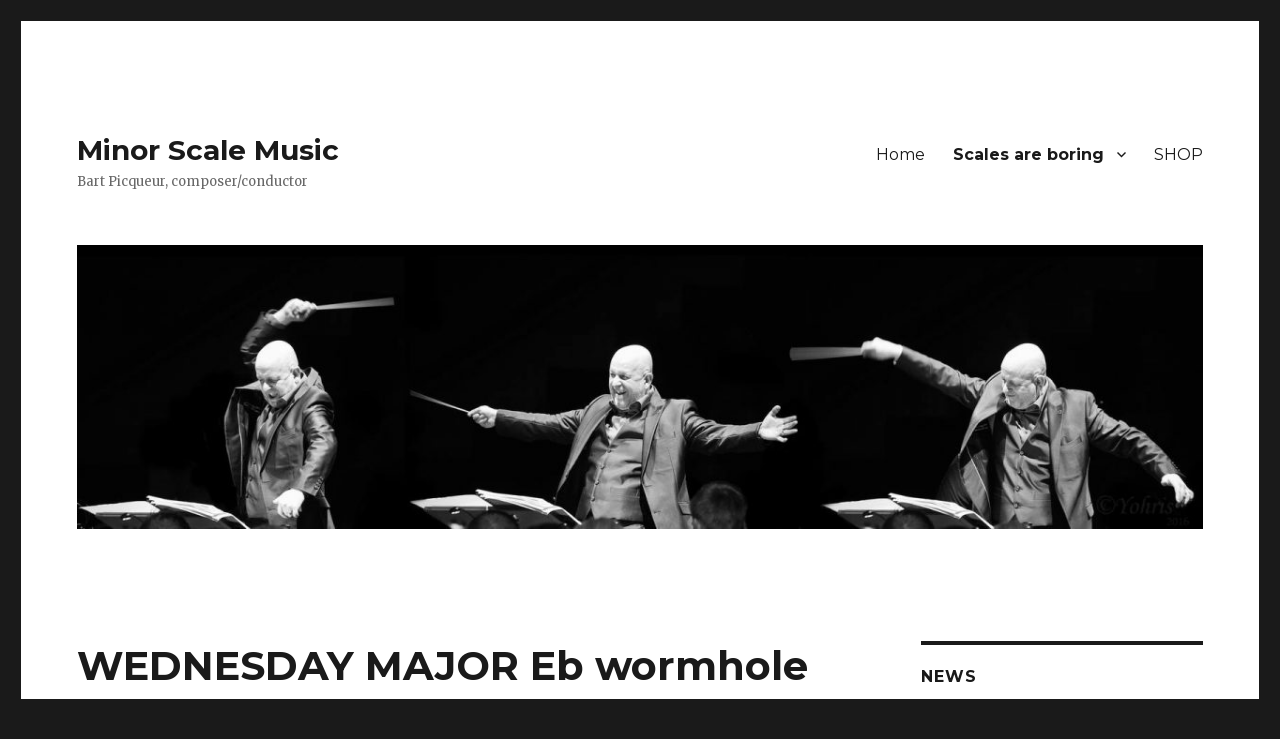

--- FILE ---
content_type: text/html; charset=UTF-8
request_url: http://www.minorscalemusic.be/wednesday-major-eb-wormhole/
body_size: 6592
content:
<!DOCTYPE html>
<html lang="nl-BE" class="no-js">
<head>
	<meta charset="UTF-8">
	<meta name="viewport" content="width=device-width, initial-scale=1">
	<link rel="profile" href="https://gmpg.org/xfn/11">
		<script>(function(html){html.className = html.className.replace(/\bno-js\b/,'js')})(document.documentElement);</script>
<title>WEDNESDAY MAJOR Eb wormhole &#8211; Minor Scale Music</title>
<meta name='robots' content='max-image-preview:large' />
<link rel='dns-prefetch' href='//fonts.googleapis.com' />
<link rel='dns-prefetch' href='//s.w.org' />
<link href='https://fonts.gstatic.com' crossorigin rel='preconnect' />
<link rel="alternate" type="application/rss+xml" title="Minor Scale Music &raquo; Feed" href="http://www.minorscalemusic.be/feed/" />
<link rel="alternate" type="application/rss+xml" title="Minor Scale Music &raquo; reactiesfeed" href="http://www.minorscalemusic.be/comments/feed/" />
		<script>
			window._wpemojiSettings = {"baseUrl":"https:\/\/s.w.org\/images\/core\/emoji\/13.0.1\/72x72\/","ext":".png","svgUrl":"https:\/\/s.w.org\/images\/core\/emoji\/13.0.1\/svg\/","svgExt":".svg","source":{"concatemoji":"http:\/\/www.minorscalemusic.be\/wp-includes\/js\/wp-emoji-release.min.js?ver=5.7.14"}};
			!function(e,a,t){var n,r,o,i=a.createElement("canvas"),p=i.getContext&&i.getContext("2d");function s(e,t){var a=String.fromCharCode;p.clearRect(0,0,i.width,i.height),p.fillText(a.apply(this,e),0,0);e=i.toDataURL();return p.clearRect(0,0,i.width,i.height),p.fillText(a.apply(this,t),0,0),e===i.toDataURL()}function c(e){var t=a.createElement("script");t.src=e,t.defer=t.type="text/javascript",a.getElementsByTagName("head")[0].appendChild(t)}for(o=Array("flag","emoji"),t.supports={everything:!0,everythingExceptFlag:!0},r=0;r<o.length;r++)t.supports[o[r]]=function(e){if(!p||!p.fillText)return!1;switch(p.textBaseline="top",p.font="600 32px Arial",e){case"flag":return s([127987,65039,8205,9895,65039],[127987,65039,8203,9895,65039])?!1:!s([55356,56826,55356,56819],[55356,56826,8203,55356,56819])&&!s([55356,57332,56128,56423,56128,56418,56128,56421,56128,56430,56128,56423,56128,56447],[55356,57332,8203,56128,56423,8203,56128,56418,8203,56128,56421,8203,56128,56430,8203,56128,56423,8203,56128,56447]);case"emoji":return!s([55357,56424,8205,55356,57212],[55357,56424,8203,55356,57212])}return!1}(o[r]),t.supports.everything=t.supports.everything&&t.supports[o[r]],"flag"!==o[r]&&(t.supports.everythingExceptFlag=t.supports.everythingExceptFlag&&t.supports[o[r]]);t.supports.everythingExceptFlag=t.supports.everythingExceptFlag&&!t.supports.flag,t.DOMReady=!1,t.readyCallback=function(){t.DOMReady=!0},t.supports.everything||(n=function(){t.readyCallback()},a.addEventListener?(a.addEventListener("DOMContentLoaded",n,!1),e.addEventListener("load",n,!1)):(e.attachEvent("onload",n),a.attachEvent("onreadystatechange",function(){"complete"===a.readyState&&t.readyCallback()})),(n=t.source||{}).concatemoji?c(n.concatemoji):n.wpemoji&&n.twemoji&&(c(n.twemoji),c(n.wpemoji)))}(window,document,window._wpemojiSettings);
		</script>
		<style>
img.wp-smiley,
img.emoji {
	display: inline !important;
	border: none !important;
	box-shadow: none !important;
	height: 1em !important;
	width: 1em !important;
	margin: 0 .07em !important;
	vertical-align: -0.1em !important;
	background: none !important;
	padding: 0 !important;
}
</style>
	<link rel='stylesheet' id='wp-block-library-css'  href='http://www.minorscalemusic.be/wp-includes/css/dist/block-library/style.min.css?ver=5.7.14' media='all' />
<link rel='stylesheet' id='wp-block-library-theme-css'  href='http://www.minorscalemusic.be/wp-includes/css/dist/block-library/theme.min.css?ver=5.7.14' media='all' />
<link rel='stylesheet' id='twentysixteen-fonts-css'  href='https://fonts.googleapis.com/css?family=Merriweather%3A400%2C700%2C900%2C400italic%2C700italic%2C900italic%7CMontserrat%3A400%2C700%7CInconsolata%3A400&#038;subset=latin%2Clatin-ext&#038;display=fallback' media='all' />
<link rel='stylesheet' id='genericons-css'  href='http://www.minorscalemusic.be/wp-content/themes/twentysixteen/genericons/genericons.css?ver=20201208' media='all' />
<link rel='stylesheet' id='twentysixteen-style-css'  href='http://www.minorscalemusic.be/wp-content/themes/twentysixteen/style.css?ver=20201208' media='all' />
<link rel='stylesheet' id='twentysixteen-block-style-css'  href='http://www.minorscalemusic.be/wp-content/themes/twentysixteen/css/blocks.css?ver=20190102' media='all' />
<!--[if lt IE 10]>
<link rel='stylesheet' id='twentysixteen-ie-css'  href='http://www.minorscalemusic.be/wp-content/themes/twentysixteen/css/ie.css?ver=20170530' media='all' />
<![endif]-->
<!--[if lt IE 9]>
<link rel='stylesheet' id='twentysixteen-ie8-css'  href='http://www.minorscalemusic.be/wp-content/themes/twentysixteen/css/ie8.css?ver=20170530' media='all' />
<![endif]-->
<!--[if lt IE 8]>
<link rel='stylesheet' id='twentysixteen-ie7-css'  href='http://www.minorscalemusic.be/wp-content/themes/twentysixteen/css/ie7.css?ver=20170530' media='all' />
<![endif]-->
<!--[if lt IE 9]>
<script src='http://www.minorscalemusic.be/wp-content/themes/twentysixteen/js/html5.js?ver=3.7.3' id='twentysixteen-html5-js'></script>
<![endif]-->
<script src='http://www.minorscalemusic.be/wp-includes/js/jquery/jquery.min.js?ver=3.5.1' id='jquery-core-js'></script>
<script src='http://www.minorscalemusic.be/wp-includes/js/jquery/jquery-migrate.min.js?ver=3.3.2' id='jquery-migrate-js'></script>
<link rel="https://api.w.org/" href="http://www.minorscalemusic.be/wp-json/" /><link rel="alternate" type="application/json" href="http://www.minorscalemusic.be/wp-json/wp/v2/pages/1250" /><link rel="EditURI" type="application/rsd+xml" title="RSD" href="http://www.minorscalemusic.be/xmlrpc.php?rsd" />
<link rel="wlwmanifest" type="application/wlwmanifest+xml" href="http://www.minorscalemusic.be/wp-includes/wlwmanifest.xml" /> 
<meta name="generator" content="WordPress 5.7.14" />
<link rel="canonical" href="http://www.minorscalemusic.be/wednesday-major-eb-wormhole/" />
<link rel='shortlink' href='http://www.minorscalemusic.be/?p=1250' />
<link rel="alternate" type="application/json+oembed" href="http://www.minorscalemusic.be/wp-json/oembed/1.0/embed?url=http%3A%2F%2Fwww.minorscalemusic.be%2Fwednesday-major-eb-wormhole%2F" />
<link rel="alternate" type="text/xml+oembed" href="http://www.minorscalemusic.be/wp-json/oembed/1.0/embed?url=http%3A%2F%2Fwww.minorscalemusic.be%2Fwednesday-major-eb-wormhole%2F&#038;format=xml" />
</head>

<body class="page-template-default page page-id-1250 wp-embed-responsive">
<div id="page" class="site">
	<div class="site-inner">
		<a class="skip-link screen-reader-text" href="#content">Sla over naar de inhoud</a>

		<header id="masthead" class="site-header" role="banner">
			<div class="site-header-main">
				<div class="site-branding">
					
											<p class="site-title"><a href="http://www.minorscalemusic.be/" rel="home">Minor Scale Music</a></p>
												<p class="site-description">Bart Picqueur, composer/conductor</p>
									</div><!-- .site-branding -->

									<button id="menu-toggle" class="menu-toggle">Menu</button>

					<div id="site-header-menu" class="site-header-menu">
													<nav id="site-navigation" class="main-navigation" role="navigation" aria-label="Hoofdmenu">
								<div class="menu-menu-1-container"><ul id="menu-menu-1" class="primary-menu"><li id="menu-item-167" class="menu-item menu-item-type-custom menu-item-object-custom menu-item-167"><a href="http://www.minorscalemusic.com">Home</a></li>
<li id="menu-item-768" class="menu-item menu-item-type-post_type menu-item-object-page current-menu-ancestor current_page_ancestor menu-item-has-children menu-item-768"><a href="http://www.minorscalemusic.be/licks-are-fun/">Scales are boring</a>
<ul class="sub-menu">
	<li id="menu-item-1492" class="menu-item menu-item-type-post_type menu-item-object-page menu-item-has-children menu-item-1492"><a href="http://www.minorscalemusic.be/licks-are-fun-c/">L.A.F. play along C</a>
	<ul class="sub-menu">
		<li id="menu-item-2528" class="menu-item menu-item-type-post_type menu-item-object-page menu-item-has-children menu-item-2528"><a href="http://www.minorscalemusic.be/monday-major-c-2/">MONDAY MAJOR C</a>
		<ul class="sub-menu">
			<li id="menu-item-1514" class="menu-item menu-item-type-post_type menu-item-object-page menu-item-1514"><a href="http://www.minorscalemusic.be/monday-major-c-complete/">MONDAY MAJOR C complete</a></li>
			<li id="menu-item-1520" class="menu-item menu-item-type-post_type menu-item-object-page menu-item-1520"><a href="http://www.minorscalemusic.be/monday-major-c-wormhole/">MONDAY MAJOR C wormhole</a></li>
		</ul>
</li>
		<li id="menu-item-2520" class="menu-item menu-item-type-post_type menu-item-object-page menu-item-has-children menu-item-2520"><a href="http://www.minorscalemusic.be/tuesday-minor-c/">TUESDAY MINOR C</a>
		<ul class="sub-menu">
			<li id="menu-item-1511" class="menu-item menu-item-type-post_type menu-item-object-page menu-item-1511"><a href="http://www.minorscalemusic.be/tuesday-minor-c-complete/">TUESDAY MINOR C complete</a></li>
			<li id="menu-item-1522" class="menu-item menu-item-type-post_type menu-item-object-page menu-item-1522"><a href="http://www.minorscalemusic.be/tuesday-minor-c-wormhole/">TUESDAY MINOR C wormhole</a></li>
		</ul>
</li>
		<li id="menu-item-2523" class="menu-item menu-item-type-post_type menu-item-object-page menu-item-has-children menu-item-2523"><a href="http://www.minorscalemusic.be/wednesday-major-c/">WEDNESDAY MAJOR C</a>
		<ul class="sub-menu">
			<li id="menu-item-1510" class="menu-item menu-item-type-post_type menu-item-object-page menu-item-1510"><a href="http://www.minorscalemusic.be/wednesday-major-c-complete/">WEDNESDAY MAJOR C complete</a></li>
			<li id="menu-item-1524" class="menu-item menu-item-type-post_type menu-item-object-page menu-item-1524"><a href="http://www.minorscalemusic.be/wednesday-major-c-wormhole/">WEDNESDAY MAJOR C wormhole</a></li>
		</ul>
</li>
		<li id="menu-item-2517" class="menu-item menu-item-type-post_type menu-item-object-page menu-item-has-children menu-item-2517"><a href="http://www.minorscalemusic.be/thursday-minor/">THURSDAY MINOR C</a>
		<ul class="sub-menu">
			<li id="menu-item-1512" class="menu-item menu-item-type-post_type menu-item-object-page menu-item-1512"><a href="http://www.minorscalemusic.be/thursday-minor-c-complete/">THURSDAY MINOR C Complete</a></li>
			<li id="menu-item-1523" class="menu-item menu-item-type-post_type menu-item-object-page menu-item-1523"><a href="http://www.minorscalemusic.be/thursday-minor-c-wormhole/">THURSDAY MINOR C wormhole</a></li>
		</ul>
</li>
		<li id="menu-item-2531" class="menu-item menu-item-type-post_type menu-item-object-page menu-item-has-children menu-item-2531"><a href="http://www.minorscalemusic.be/friday-major-c/">FRIDAY MAJOR C</a>
		<ul class="sub-menu">
			<li id="menu-item-1515" class="menu-item menu-item-type-post_type menu-item-object-page menu-item-1515"><a href="http://www.minorscalemusic.be/friday-major-c-complete/">FRIDAY MAJOR C complete</a></li>
			<li id="menu-item-1525" class="menu-item menu-item-type-post_type menu-item-object-page menu-item-1525"><a href="http://www.minorscalemusic.be/friday-major-c-wormhole/">FRIDAY MAJOR C wormhole</a></li>
		</ul>
</li>
		<li id="menu-item-2537" class="menu-item menu-item-type-post_type menu-item-object-page menu-item-has-children menu-item-2537"><a href="http://www.minorscalemusic.be/saturday-minor-c/">SATURDAY MINOR C</a>
		<ul class="sub-menu">
			<li id="menu-item-1517" class="menu-item menu-item-type-post_type menu-item-object-page menu-item-1517"><a href="http://www.minorscalemusic.be/saturday-minor-c-complete/">SATURDAY MINOR C complete</a></li>
			<li id="menu-item-1516" class="menu-item menu-item-type-post_type menu-item-object-page menu-item-1516"><a href="http://www.minorscalemusic.be/saturday-minor-c-wormhole/">SATURDAY MINOR C wormhole</a></li>
		</ul>
</li>
		<li id="menu-item-2536" class="menu-item menu-item-type-post_type menu-item-object-page menu-item-has-children menu-item-2536"><a href="http://www.minorscalemusic.be/sunday-major-c-2/">SUNDAY MAJOR C</a>
		<ul class="sub-menu">
			<li id="menu-item-1519" class="menu-item menu-item-type-post_type menu-item-object-page menu-item-1519"><a href="http://www.minorscalemusic.be/sunday-major-c-complete/">SUNDAY MAJOR C complete</a></li>
			<li id="menu-item-1518" class="menu-item menu-item-type-post_type menu-item-object-page menu-item-1518"><a href="http://www.minorscalemusic.be/sunday-major-c-wormhole/">SUNDAY MAJOR C wormhole</a></li>
		</ul>
</li>
		<li id="menu-item-1513" class="menu-item menu-item-type-post_type menu-item-object-page menu-item-1513"><a href="http://www.minorscalemusic.be/monday-major-circular-c-complete/">BONUS C</a></li>
	</ul>
</li>
	<li id="menu-item-1507" class="menu-item menu-item-type-post_type menu-item-object-page menu-item-has-children menu-item-1507"><a href="http://www.minorscalemusic.be/licks-are-fun-clarinet-spa/">L.A.F. play along Bb</a>
	<ul class="sub-menu">
		<li id="menu-item-2540" class="menu-item menu-item-type-post_type menu-item-object-page menu-item-has-children menu-item-2540"><a href="http://www.minorscalemusic.be/monday-major-bb-2/">MONDAY MAJOR Bb</a>
		<ul class="sub-menu">
			<li id="menu-item-1531" class="menu-item menu-item-type-post_type menu-item-object-page menu-item-1531"><a href="http://www.minorscalemusic.be/monday-major-clarinet-l4/">MONDAY MAJOR Bb complete</a></li>
			<li id="menu-item-1539" class="menu-item menu-item-type-post_type menu-item-object-page menu-item-1539"><a href="http://www.minorscalemusic.be/monday-major-clarinet-l3/">MONDAY MAJOR Bb wormhole</a></li>
		</ul>
</li>
		<li id="menu-item-2519" class="menu-item menu-item-type-post_type menu-item-object-page menu-item-has-children menu-item-2519"><a href="http://www.minorscalemusic.be/tuesday-minor-bb/">TUESDAY MINOR Bb</a>
		<ul class="sub-menu">
			<li id="menu-item-1527" class="menu-item menu-item-type-post_type menu-item-object-page menu-item-1527"><a href="http://www.minorscalemusic.be/tuesday-minor/">TUESDAY MINOR Bb complete</a></li>
			<li id="menu-item-1535" class="menu-item menu-item-type-post_type menu-item-object-page menu-item-1535"><a href="http://www.minorscalemusic.be/tuesday-minor-clarinet-l3/">TUESDAY MINOR Bb wormhole</a></li>
		</ul>
</li>
		<li id="menu-item-2522" class="menu-item menu-item-type-post_type menu-item-object-page menu-item-has-children menu-item-2522"><a href="http://www.minorscalemusic.be/wednesday-major-bb/">WEDNESDAY MAJOR Bb</a>
		<ul class="sub-menu">
			<li id="menu-item-1526" class="menu-item menu-item-type-post_type menu-item-object-page menu-item-1526"><a href="http://www.minorscalemusic.be/wednesday-major-clarinet/">WEDNESDAY MAJOR Bb complete</a></li>
			<li id="menu-item-1534" class="menu-item menu-item-type-post_type menu-item-object-page menu-item-1534"><a href="http://www.minorscalemusic.be/wednesday-major-clarinet-l3/">WEDNESDAY MAJOR Bb wormhole</a></li>
		</ul>
</li>
		<li id="menu-item-2552" class="menu-item menu-item-type-post_type menu-item-object-page menu-item-has-children menu-item-2552"><a href="http://www.minorscalemusic.be/thursday-minor-bb-2/">THURSDAY MINOR Bb</a>
		<ul class="sub-menu">
			<li id="menu-item-1528" class="menu-item menu-item-type-post_type menu-item-object-page menu-item-1528"><a href="http://www.minorscalemusic.be/thursday-minor-clarinet/">THURSDAY MINOR Bb complete</a></li>
			<li id="menu-item-1536" class="menu-item menu-item-type-post_type menu-item-object-page menu-item-1536"><a href="http://www.minorscalemusic.be/thursday-minor-clarinet-l3/">THURSDAY MINOR Bb wormhole</a></li>
		</ul>
</li>
		<li id="menu-item-2551" class="menu-item menu-item-type-post_type menu-item-object-page menu-item-has-children menu-item-2551"><a href="http://www.minorscalemusic.be/friday-major-bb/">FRIDAY MAJOR Bb</a>
		<ul class="sub-menu">
			<li id="menu-item-1532" class="menu-item menu-item-type-post_type menu-item-object-page menu-item-1532"><a href="http://www.minorscalemusic.be/friday-major/">FRIDAY MAJOR Bb complete</a></li>
			<li id="menu-item-1540" class="menu-item menu-item-type-post_type menu-item-object-page menu-item-1540"><a href="http://www.minorscalemusic.be/friday-major-clarinet-l3/">FRIDAY MAJOR Bb wormhole</a></li>
		</ul>
</li>
		<li id="menu-item-2550" class="menu-item menu-item-type-post_type menu-item-object-page menu-item-has-children menu-item-2550"><a href="http://www.minorscalemusic.be/saturday-minor-bb-2/">SATURDAY MINOR Bb</a>
		<ul class="sub-menu">
			<li id="menu-item-1533" class="menu-item menu-item-type-post_type menu-item-object-page menu-item-1533"><a href="http://www.minorscalemusic.be/saturday-minor-clarinet/">SATURDAY MINOR Bb complete</a></li>
			<li id="menu-item-1538" class="menu-item menu-item-type-post_type menu-item-object-page menu-item-1538"><a href="http://www.minorscalemusic.be/saturday-minor-clarinet-l3/">SATURDAY MINOR Bb wormhole</a></li>
		</ul>
</li>
		<li id="menu-item-2549" class="menu-item menu-item-type-post_type menu-item-object-page menu-item-has-children menu-item-2549"><a href="http://www.minorscalemusic.be/sunday-major-bb-2/">SUNDAY MAJOR Bb</a>
		<ul class="sub-menu">
			<li id="menu-item-1529" class="menu-item menu-item-type-post_type menu-item-object-page menu-item-1529"><a href="http://www.minorscalemusic.be/sunday-major-clarinet/">SUNDAY MAJOR Bb complete</a></li>
			<li id="menu-item-1537" class="menu-item menu-item-type-post_type menu-item-object-page menu-item-1537"><a href="http://www.minorscalemusic.be/sunday-major-bb-l3/">SUNDAY MAJOR Bb wormhole</a></li>
		</ul>
</li>
		<li id="menu-item-1530" class="menu-item menu-item-type-post_type menu-item-object-page menu-item-1530"><a href="http://www.minorscalemusic.be/licks-are-fun-clarinet-level-4/">BONUS Bb</a></li>
	</ul>
</li>
	<li id="menu-item-1491" class="menu-item menu-item-type-post_type menu-item-object-page current-menu-ancestor current_page_ancestor menu-item-has-children menu-item-1491"><a href="http://www.minorscalemusic.be/licks-are-fun-eb/">L.A.F. play along Eb</a>
	<ul class="sub-menu">
		<li id="menu-item-2525" class="menu-item menu-item-type-post_type menu-item-object-page menu-item-has-children menu-item-2525"><a href="http://www.minorscalemusic.be/monday-major-eb/">MONDAY MAJOR Eb</a>
		<ul class="sub-menu">
			<li id="menu-item-1546" class="menu-item menu-item-type-post_type menu-item-object-page menu-item-1546"><a href="http://www.minorscalemusic.be/monday-major-eb-complete/">MONDAY MAJOR Eb complete</a></li>
			<li id="menu-item-1554" class="menu-item menu-item-type-post_type menu-item-object-page menu-item-1554"><a href="http://www.minorscalemusic.be/monday-major-eb-wormhole/">MONDAY MAJOR Eb wormhole</a></li>
		</ul>
</li>
		<li id="menu-item-2521" class="menu-item menu-item-type-post_type menu-item-object-page menu-item-has-children menu-item-2521"><a href="http://www.minorscalemusic.be/tuesday-minor-eb/">TUESDAY MINOR Eb</a>
		<ul class="sub-menu">
			<li id="menu-item-1542" class="menu-item menu-item-type-post_type menu-item-object-page menu-item-1542"><a href="http://www.minorscalemusic.be/tuesday-minor-eb-complete/">TUESDAY MINOR Eb complete</a></li>
			<li id="menu-item-1550" class="menu-item menu-item-type-post_type menu-item-object-page menu-item-1550"><a href="http://www.minorscalemusic.be/tuesday-minor-eb-wormhole/">TUESDAY MINOR Eb wormhole</a></li>
		</ul>
</li>
		<li id="menu-item-2524" class="menu-item menu-item-type-post_type menu-item-object-page current-menu-ancestor current-menu-parent current_page_parent current_page_ancestor menu-item-has-children menu-item-2524"><a href="http://www.minorscalemusic.be/wednesday-major-eb/">WEDNESDAY MAJOR Eb</a>
		<ul class="sub-menu">
			<li id="menu-item-1541" class="menu-item menu-item-type-post_type menu-item-object-page menu-item-1541"><a href="http://www.minorscalemusic.be/wednesday-major-eb-complete/">WEDNESDAY MAJOR Eb complete</a></li>
			<li id="menu-item-1549" class="menu-item menu-item-type-post_type menu-item-object-page current-menu-item page_item page-item-1250 current_page_item menu-item-1549"><a href="http://www.minorscalemusic.be/wednesday-major-eb-wormhole/" aria-current="page">WEDNESDAY MAJOR Eb wormhole</a></li>
		</ul>
</li>
		<li id="menu-item-2518" class="menu-item menu-item-type-post_type menu-item-object-page menu-item-has-children menu-item-2518"><a href="http://www.minorscalemusic.be/thursday-minor-eb/">THURSDAY MINOR Eb</a>
		<ul class="sub-menu">
			<li id="menu-item-1543" class="menu-item menu-item-type-post_type menu-item-object-page menu-item-1543"><a href="http://www.minorscalemusic.be/thursday-minor-eb-complete/">THURSDAY MINOR Eb complete</a></li>
			<li id="menu-item-1551" class="menu-item menu-item-type-post_type menu-item-object-page menu-item-1551"><a href="http://www.minorscalemusic.be/thursday-minor-eb-wormhole/">THURSDAY MINOR Eb wormhole</a></li>
		</ul>
</li>
		<li id="menu-item-2561" class="menu-item menu-item-type-post_type menu-item-object-page menu-item-has-children menu-item-2561"><a href="http://www.minorscalemusic.be/friday-major-eb-2/">FRIDAY MAJOR Eb</a>
		<ul class="sub-menu">
			<li id="menu-item-1563" class="menu-item menu-item-type-post_type menu-item-object-page menu-item-1563"><a href="http://www.minorscalemusic.be/friday-major-eb-complete/">FRIDAY MAJOR Eb complete</a></li>
			<li id="menu-item-1562" class="menu-item menu-item-type-post_type menu-item-object-page menu-item-1562"><a href="http://www.minorscalemusic.be/friday-major-eb-wormhole/">FRIDAY MAJOR Eb wormhole</a></li>
		</ul>
</li>
		<li id="menu-item-2560" class="menu-item menu-item-type-post_type menu-item-object-page menu-item-has-children menu-item-2560"><a href="http://www.minorscalemusic.be/saturday-minor-eb-2/">SATURDAY MINOR Eb</a>
		<ul class="sub-menu">
			<li id="menu-item-1545" class="menu-item menu-item-type-post_type menu-item-object-page menu-item-1545"><a href="http://www.minorscalemusic.be/saturday-minor-eb-complete/">SATURDAY MINOR Eb complete</a></li>
			<li id="menu-item-1553" class="menu-item menu-item-type-post_type menu-item-object-page menu-item-1553"><a href="http://www.minorscalemusic.be/saturday-minor-eb-wormhole/">SATURDAY MINOR Eb wormhole</a></li>
		</ul>
</li>
		<li id="menu-item-2559" class="menu-item menu-item-type-post_type menu-item-object-page menu-item-has-children menu-item-2559"><a href="http://www.minorscalemusic.be/sunday-major-eb-2/">SUNDAY MAJOR Eb</a>
		<ul class="sub-menu">
			<li id="menu-item-1544" class="menu-item menu-item-type-post_type menu-item-object-page menu-item-1544"><a href="http://www.minorscalemusic.be/sunday-major-eb-complete/">SUNDAY MAJOR Eb complete</a></li>
			<li id="menu-item-1547" class="menu-item menu-item-type-post_type menu-item-object-page menu-item-1547"><a href="http://www.minorscalemusic.be/sunday-major-eb-wormhole/">SUNDAY MAJOR Eb wormhole</a></li>
		</ul>
</li>
		<li id="menu-item-1561" class="menu-item menu-item-type-post_type menu-item-object-page menu-item-1561"><a href="http://www.minorscalemusic.be/monday-major-circular-eb-complete/">BONUS Eb</a></li>
	</ul>
</li>
	<li id="menu-item-2562" class="menu-item menu-item-type-post_type menu-item-object-page menu-item-has-children menu-item-2562"><a href="http://www.minorscalemusic.be/l-a-f-play-along-in-f/">L.A.F. play along F</a>
	<ul class="sub-menu">
		<li id="menu-item-2585" class="menu-item menu-item-type-post_type menu-item-object-page menu-item-has-children menu-item-2585"><a href="http://www.minorscalemusic.be/monday-major-f/">MONDAY MAJOR F</a>
		<ul class="sub-menu">
			<li id="menu-item-2587" class="menu-item menu-item-type-post_type menu-item-object-page menu-item-2587"><a href="http://www.minorscalemusic.be/monday-major-f-complete/">MONDAY MAJOR F COMPLETE</a></li>
			<li id="menu-item-2586" class="menu-item menu-item-type-post_type menu-item-object-page menu-item-2586"><a href="http://www.minorscalemusic.be/monday-major-f-wormhole/">MONDAY MAJOR F wormhole</a></li>
		</ul>
</li>
		<li id="menu-item-2584" class="menu-item menu-item-type-post_type menu-item-object-page menu-item-has-children menu-item-2584"><a href="http://www.minorscalemusic.be/tuesday-minor-f/">TUESDAY MINOR F</a>
		<ul class="sub-menu">
			<li id="menu-item-2564" class="menu-item menu-item-type-post_type menu-item-object-page menu-item-2564"><a href="http://www.minorscalemusic.be/tuesday-minor-f-complete/">TUESDAY MINOR F COMPLETE</a></li>
			<li id="menu-item-2588" class="menu-item menu-item-type-post_type menu-item-object-page menu-item-2588"><a href="http://www.minorscalemusic.be/tuesday-minor-f-wormhole/">TUESDAY MINOR F wormhole</a></li>
		</ul>
</li>
		<li id="menu-item-2583" class="menu-item menu-item-type-post_type menu-item-object-page menu-item-has-children menu-item-2583"><a href="http://www.minorscalemusic.be/wednesday-major-f/">WEDNESDAY MAJOR F</a>
		<ul class="sub-menu">
			<li id="menu-item-2563" class="menu-item menu-item-type-post_type menu-item-object-page menu-item-2563"><a href="http://www.minorscalemusic.be/wednesday-major-f-complete/">WEDNESDAY MAJOR F COMPLETE</a></li>
			<li id="menu-item-2589" class="menu-item menu-item-type-post_type menu-item-object-page menu-item-2589"><a href="http://www.minorscalemusic.be/wednesday-major-f-wormhole/">WEDNESDAY MAJOR F wormhole</a></li>
		</ul>
</li>
		<li id="menu-item-2582" class="menu-item menu-item-type-post_type menu-item-object-page menu-item-has-children menu-item-2582"><a href="http://www.minorscalemusic.be/thursday-minor-f/">THURSDAY MINOR F</a>
		<ul class="sub-menu">
			<li id="menu-item-2591" class="menu-item menu-item-type-post_type menu-item-object-page menu-item-2591"><a href="http://www.minorscalemusic.be/thursday-minor-f-complete/">THURSDAY MINOR F COMPLETE</a></li>
			<li id="menu-item-2590" class="menu-item menu-item-type-post_type menu-item-object-page menu-item-2590"><a href="http://www.minorscalemusic.be/thursday-minor-f-wormhole/">THURSDAY MINOR F wormhole</a></li>
		</ul>
</li>
		<li id="menu-item-2581" class="menu-item menu-item-type-post_type menu-item-object-page menu-item-has-children menu-item-2581"><a href="http://www.minorscalemusic.be/friday-major-f/">FRIDAY MAJOR F</a>
		<ul class="sub-menu">
			<li id="menu-item-2592" class="menu-item menu-item-type-post_type menu-item-object-page menu-item-2592"><a href="http://www.minorscalemusic.be/friday-major-f-complete/">FRIDAY MAJOR F COMPLETE</a></li>
			<li id="menu-item-2593" class="menu-item menu-item-type-post_type menu-item-object-page menu-item-2593"><a href="http://www.minorscalemusic.be/friday-major-f-wormhole/">FRIDAY MAJOR F wormhole</a></li>
		</ul>
</li>
		<li id="menu-item-2580" class="menu-item menu-item-type-post_type menu-item-object-page menu-item-has-children menu-item-2580"><a href="http://www.minorscalemusic.be/saturday-minor-f/">SATURDAY MINOR F</a>
		<ul class="sub-menu">
			<li id="menu-item-2595" class="menu-item menu-item-type-post_type menu-item-object-page menu-item-2595"><a href="http://www.minorscalemusic.be/saturday-minor-f-complete/">SATURDAY MINOR F COMPLETE</a></li>
			<li id="menu-item-2594" class="menu-item menu-item-type-post_type menu-item-object-page menu-item-2594"><a href="http://www.minorscalemusic.be/saturday-minor-f-wormhole/">SATURDAY MINOR F wormhole</a></li>
		</ul>
</li>
		<li id="menu-item-2579" class="menu-item menu-item-type-post_type menu-item-object-page menu-item-has-children menu-item-2579"><a href="http://www.minorscalemusic.be/sunday-major-f/">SUNDAY MAJOR F</a>
		<ul class="sub-menu">
			<li id="menu-item-2597" class="menu-item menu-item-type-post_type menu-item-object-page menu-item-2597"><a href="http://www.minorscalemusic.be/sunday-major-f-complete/">SUNDAY MAJOR F COMPLETE</a></li>
			<li id="menu-item-2596" class="menu-item menu-item-type-post_type menu-item-object-page menu-item-2596"><a href="http://www.minorscalemusic.be/sunday-major-f-wormhole/">SUNDAY MAJOR F wormhole</a></li>
		</ul>
</li>
	</ul>
</li>
</ul>
</li>
<li id="menu-item-2870" class="menu-item menu-item-type-custom menu-item-object-custom menu-item-2870"><a href="https://www.minorscalemusic.com/products">SHOP</a></li>
</ul></div>							</nav><!-- .main-navigation -->
						
											</div><!-- .site-header-menu -->
							</div><!-- .site-header-main -->

											<div class="header-image">
					<a href="http://www.minorscalemusic.be/" rel="home">
						<img src="http://www.minorscalemusic.be/wp-content/uploads/2016/11/cropped-12977009_10207922120065194_8183178026864020767_o.jpg" srcset="http://www.minorscalemusic.be/wp-content/uploads/2016/11/cropped-12977009_10207922120065194_8183178026864020767_o-300x76.jpg 300w, http://www.minorscalemusic.be/wp-content/uploads/2016/11/cropped-12977009_10207922120065194_8183178026864020767_o-1024x259.jpg 1024w, http://www.minorscalemusic.be/wp-content/uploads/2016/11/cropped-12977009_10207922120065194_8183178026864020767_o.jpg 1200w" sizes="(max-width: 709px) 85vw, (max-width: 909px) 81vw, (max-width: 1362px) 88vw, 1200px" width="1200" height="303" alt="Minor Scale Music">
					</a>
				</div><!-- .header-image -->
					</header><!-- .site-header -->

		<div id="content" class="site-content">

<div id="primary" class="content-area">
	<main id="main" class="site-main" role="main">
		
<article id="post-1250" class="post-1250 page type-page status-publish hentry">
	<header class="entry-header">
		<h1 class="entry-title">WEDNESDAY MAJOR Eb wormhole</h1>	</header><!-- .entry-header -->

	
	<div class="entry-content">
		
<p>EXTREME CONTROL</p>



<figure class="wp-block-audio"><audio controls src="http://www.minorscalemusic.be/wp-content/uploads/2021/03/Eb-Wormhole-PA-WEDNESDAY-MAJOR-56.mp3"></audio><figcaption>@56 BPM</figcaption></figure>



<figure class="wp-block-audio"><audio controls src="http://www.minorscalemusic.be/wp-content/uploads/2021/03/Eb-Wormhole-PA-WEDNESDAY-MAJOR-58.mp3"></audio><figcaption>@58 BPM</figcaption></figure>



<figure class="wp-block-audio"><audio controls src="http://www.minorscalemusic.be/wp-content/uploads/2021/03/Eb-Wormhole-PA-WEDNESDAY-MAJOR-60.mp3"></audio><figcaption>@60 BPM</figcaption></figure>



<p>CONTROL</p>



<figure class="wp-block-audio"><audio controls src="http://www.minorscalemusic.be/wp-content/uploads/2021/03/Eb-Wormhole-PA-WEDNESDAY-MAJOR-63.mp3"></audio><figcaption>@63 BPM</figcaption></figure>



<figure class="wp-block-audio"><audio controls src="http://www.minorscalemusic.be/wp-content/uploads/2021/03/Eb-Wormhole-PA-WEDNESDAY-MAJOR-66.mp3"></audio><figcaption>@66 BPM</figcaption></figure>



<figure class="wp-block-audio"><audio controls src="http://www.minorscalemusic.be/wp-content/uploads/2021/03/Eb-Wormhole-PA-WEDNESDAY-MAJOR-69.mp3"></audio><figcaption>@69 BPM</figcaption></figure>



<p>STEADY</p>



<figure class="wp-block-audio"><audio controls src="http://www.minorscalemusic.be/wp-content/uploads/2021/03/Eb-Wormhole-PA-WEDNESDAY-MAJOR-72.mp3"></audio><figcaption>@72 BPM</figcaption></figure>



<figure class="wp-block-audio"><audio controls src="http://www.minorscalemusic.be/wp-content/uploads/2021/03/Eb-Wormhole-PA-WEDNESDAY-MAJOR-76.mp3"></audio><figcaption>@76 BPM</figcaption></figure>



<figure class="wp-block-audio"><audio controls src="http://www.minorscalemusic.be/wp-content/uploads/2021/03/Eb-Wormhole-PA-WEDNESDAY-MAJOR-80.mp3"></audio><figcaption>@80 BPM</figcaption></figure>



<p>FLUID</p>



<figure class="wp-block-audio"><audio controls src="http://www.minorscalemusic.be/wp-content/uploads/2021/03/Eb-Wormhole-PA-WEDNESDAY-MAJOR-84.mp3"></audio><figcaption>@84 BPM</figcaption></figure>



<figure class="wp-block-audio"><audio controls src="http://www.minorscalemusic.be/wp-content/uploads/2021/03/Eb-Wormhole-PA-WEDNESDAY-MAJOR-88.mp3"></audio><figcaption>@88 BPM</figcaption></figure>



<figure class="wp-block-audio"><audio controls src="http://www.minorscalemusic.be/wp-content/uploads/2021/03/Eb-Wormhole-PA-WEDNESDAY-MAJOR-92.mp3"></audio><figcaption>@92 BPM</figcaption></figure>



<figure class="wp-block-audio"><audio controls src="http://www.minorscalemusic.be/wp-content/uploads/2021/03/Eb-Wormhole-PA-WEDNESDAY-MAJOR-96.mp3"></audio><figcaption>@96 BPM</figcaption></figure>



<figure class="wp-block-audio"><audio controls src="http://www.minorscalemusic.be/wp-content/uploads/2021/03/Eb-Wormhole-PA-WEDNESDAY-MAJOR-100.mp3"></audio><figcaption>@100 BPM</figcaption></figure>



<p>COURAGEOUS</p>



<figure class="wp-block-audio"><audio controls src="http://www.minorscalemusic.be/wp-content/uploads/2021/03/Eb-Wormhole-PA-WEDNESDAY-MAJOR-104.mp3"></audio><figcaption>@104 BPM</figcaption></figure>



<figure class="wp-block-audio"><audio controls src="http://www.minorscalemusic.be/wp-content/uploads/2021/03/Eb-Wormhole-PA-WEDNESDAY-MAJOR-108.mp3"></audio><figcaption>@108 BPM</figcaption></figure>



<figure class="wp-block-audio"><audio controls src="http://www.minorscalemusic.be/wp-content/uploads/2021/03/Eb-Wormhole-PA-WEDNESDAY-MAJOR-112.mp3"></audio><figcaption>@112 BPM</figcaption></figure>



<figure class="wp-block-audio"><audio controls src="http://www.minorscalemusic.be/wp-content/uploads/2021/03/Eb-Wormhole-PA-WEDNESDAY-MAJOR-116.mp3"></audio><figcaption>@116 BPM</figcaption></figure>



<figure class="wp-block-audio"><audio controls src="http://www.minorscalemusic.be/wp-content/uploads/2021/03/Eb-Wormhole-PA-WEDNESDAY-MAJOR-120.mp3"></audio><figcaption>@120 BPM</figcaption></figure>



<p>VIRTUOSO</p>



<figure class="wp-block-audio"><audio controls src="http://www.minorscalemusic.be/wp-content/uploads/2021/03/Eb-Wormhole-PA-WEDNESDAY-MAJOR-126.mp3"></audio><figcaption>@126 BPM</figcaption></figure>



<figure class="wp-block-audio"><audio controls src="http://www.minorscalemusic.be/wp-content/uploads/2021/03/Eb-Wormhole-PA-WEDNESDAY-MAJOR-132.mp3"></audio><figcaption>@132 BPM</figcaption></figure>



<p> </p>
<div id="socialite-buttons" style="margin: 1.5em 0;"><a class="socialite facebook-like" data-layout="button_count"></a></div>	</div><!-- .entry-content -->

	
</article><!-- #post-1250 -->

	</main><!-- .site-main -->

	<aside id="content-bottom-widgets" class="content-bottom-widgets" role="complementary">
			<div class="widget-area">
			<section id="search-3" class="widget widget_search"><h2 class="widget-title">search</h2>
<form role="search" method="get" class="search-form" action="http://www.minorscalemusic.be/">
	<label>
		<span class="screen-reader-text">Zoeken voor:</span>
		<input type="search" class="search-field" placeholder="Zoek &hellip;" value="" name="s" />
	</label>
	<button type="submit" class="search-submit"><span class="screen-reader-text">Zoek</span></button>
</form>
</section>		</div><!-- .widget-area -->
	
	</aside><!-- .content-bottom-widgets -->

</div><!-- .content-area -->


	<aside id="secondary" class="sidebar widget-area" role="complementary">
		
		<section id="recent-posts-2" class="widget widget_recent_entries">
		<h2 class="widget-title">News</h2><nav role="navigation" aria-label="News">
		<ul>
											<li>
					<a href="http://www.minorscalemusic.be/2022/06/27/new-website/">NEW WEBSITE</a>
											<span class="post-date">f 27, 22</span>
									</li>
					</ul>

		</nav></section>	</aside><!-- .sidebar .widget-area -->

		</div><!-- .site-content -->

		<footer id="colophon" class="site-footer" role="contentinfo">
							<nav class="main-navigation" role="navigation" aria-label="Footer Hoofdmenu">
					<div class="menu-menu-1-container"><ul id="menu-menu-2" class="primary-menu"><li class="menu-item menu-item-type-custom menu-item-object-custom menu-item-167"><a href="http://www.minorscalemusic.com">Home</a></li>
<li class="menu-item menu-item-type-post_type menu-item-object-page current-menu-ancestor current_page_ancestor menu-item-has-children menu-item-768"><a href="http://www.minorscalemusic.be/licks-are-fun/">Scales are boring</a>
<ul class="sub-menu">
	<li class="menu-item menu-item-type-post_type menu-item-object-page menu-item-has-children menu-item-1492"><a href="http://www.minorscalemusic.be/licks-are-fun-c/">L.A.F. play along C</a>
	<ul class="sub-menu">
		<li class="menu-item menu-item-type-post_type menu-item-object-page menu-item-has-children menu-item-2528"><a href="http://www.minorscalemusic.be/monday-major-c-2/">MONDAY MAJOR C</a>
		<ul class="sub-menu">
			<li class="menu-item menu-item-type-post_type menu-item-object-page menu-item-1514"><a href="http://www.minorscalemusic.be/monday-major-c-complete/">MONDAY MAJOR C complete</a></li>
			<li class="menu-item menu-item-type-post_type menu-item-object-page menu-item-1520"><a href="http://www.minorscalemusic.be/monday-major-c-wormhole/">MONDAY MAJOR C wormhole</a></li>
		</ul>
</li>
		<li class="menu-item menu-item-type-post_type menu-item-object-page menu-item-has-children menu-item-2520"><a href="http://www.minorscalemusic.be/tuesday-minor-c/">TUESDAY MINOR C</a>
		<ul class="sub-menu">
			<li class="menu-item menu-item-type-post_type menu-item-object-page menu-item-1511"><a href="http://www.minorscalemusic.be/tuesday-minor-c-complete/">TUESDAY MINOR C complete</a></li>
			<li class="menu-item menu-item-type-post_type menu-item-object-page menu-item-1522"><a href="http://www.minorscalemusic.be/tuesday-minor-c-wormhole/">TUESDAY MINOR C wormhole</a></li>
		</ul>
</li>
		<li class="menu-item menu-item-type-post_type menu-item-object-page menu-item-has-children menu-item-2523"><a href="http://www.minorscalemusic.be/wednesday-major-c/">WEDNESDAY MAJOR C</a>
		<ul class="sub-menu">
			<li class="menu-item menu-item-type-post_type menu-item-object-page menu-item-1510"><a href="http://www.minorscalemusic.be/wednesday-major-c-complete/">WEDNESDAY MAJOR C complete</a></li>
			<li class="menu-item menu-item-type-post_type menu-item-object-page menu-item-1524"><a href="http://www.minorscalemusic.be/wednesday-major-c-wormhole/">WEDNESDAY MAJOR C wormhole</a></li>
		</ul>
</li>
		<li class="menu-item menu-item-type-post_type menu-item-object-page menu-item-has-children menu-item-2517"><a href="http://www.minorscalemusic.be/thursday-minor/">THURSDAY MINOR C</a>
		<ul class="sub-menu">
			<li class="menu-item menu-item-type-post_type menu-item-object-page menu-item-1512"><a href="http://www.minorscalemusic.be/thursday-minor-c-complete/">THURSDAY MINOR C Complete</a></li>
			<li class="menu-item menu-item-type-post_type menu-item-object-page menu-item-1523"><a href="http://www.minorscalemusic.be/thursday-minor-c-wormhole/">THURSDAY MINOR C wormhole</a></li>
		</ul>
</li>
		<li class="menu-item menu-item-type-post_type menu-item-object-page menu-item-has-children menu-item-2531"><a href="http://www.minorscalemusic.be/friday-major-c/">FRIDAY MAJOR C</a>
		<ul class="sub-menu">
			<li class="menu-item menu-item-type-post_type menu-item-object-page menu-item-1515"><a href="http://www.minorscalemusic.be/friday-major-c-complete/">FRIDAY MAJOR C complete</a></li>
			<li class="menu-item menu-item-type-post_type menu-item-object-page menu-item-1525"><a href="http://www.minorscalemusic.be/friday-major-c-wormhole/">FRIDAY MAJOR C wormhole</a></li>
		</ul>
</li>
		<li class="menu-item menu-item-type-post_type menu-item-object-page menu-item-has-children menu-item-2537"><a href="http://www.minorscalemusic.be/saturday-minor-c/">SATURDAY MINOR C</a>
		<ul class="sub-menu">
			<li class="menu-item menu-item-type-post_type menu-item-object-page menu-item-1517"><a href="http://www.minorscalemusic.be/saturday-minor-c-complete/">SATURDAY MINOR C complete</a></li>
			<li class="menu-item menu-item-type-post_type menu-item-object-page menu-item-1516"><a href="http://www.minorscalemusic.be/saturday-minor-c-wormhole/">SATURDAY MINOR C wormhole</a></li>
		</ul>
</li>
		<li class="menu-item menu-item-type-post_type menu-item-object-page menu-item-has-children menu-item-2536"><a href="http://www.minorscalemusic.be/sunday-major-c-2/">SUNDAY MAJOR C</a>
		<ul class="sub-menu">
			<li class="menu-item menu-item-type-post_type menu-item-object-page menu-item-1519"><a href="http://www.minorscalemusic.be/sunday-major-c-complete/">SUNDAY MAJOR C complete</a></li>
			<li class="menu-item menu-item-type-post_type menu-item-object-page menu-item-1518"><a href="http://www.minorscalemusic.be/sunday-major-c-wormhole/">SUNDAY MAJOR C wormhole</a></li>
		</ul>
</li>
		<li class="menu-item menu-item-type-post_type menu-item-object-page menu-item-1513"><a href="http://www.minorscalemusic.be/monday-major-circular-c-complete/">BONUS C</a></li>
	</ul>
</li>
	<li class="menu-item menu-item-type-post_type menu-item-object-page menu-item-has-children menu-item-1507"><a href="http://www.minorscalemusic.be/licks-are-fun-clarinet-spa/">L.A.F. play along Bb</a>
	<ul class="sub-menu">
		<li class="menu-item menu-item-type-post_type menu-item-object-page menu-item-has-children menu-item-2540"><a href="http://www.minorscalemusic.be/monday-major-bb-2/">MONDAY MAJOR Bb</a>
		<ul class="sub-menu">
			<li class="menu-item menu-item-type-post_type menu-item-object-page menu-item-1531"><a href="http://www.minorscalemusic.be/monday-major-clarinet-l4/">MONDAY MAJOR Bb complete</a></li>
			<li class="menu-item menu-item-type-post_type menu-item-object-page menu-item-1539"><a href="http://www.minorscalemusic.be/monday-major-clarinet-l3/">MONDAY MAJOR Bb wormhole</a></li>
		</ul>
</li>
		<li class="menu-item menu-item-type-post_type menu-item-object-page menu-item-has-children menu-item-2519"><a href="http://www.minorscalemusic.be/tuesday-minor-bb/">TUESDAY MINOR Bb</a>
		<ul class="sub-menu">
			<li class="menu-item menu-item-type-post_type menu-item-object-page menu-item-1527"><a href="http://www.minorscalemusic.be/tuesday-minor/">TUESDAY MINOR Bb complete</a></li>
			<li class="menu-item menu-item-type-post_type menu-item-object-page menu-item-1535"><a href="http://www.minorscalemusic.be/tuesday-minor-clarinet-l3/">TUESDAY MINOR Bb wormhole</a></li>
		</ul>
</li>
		<li class="menu-item menu-item-type-post_type menu-item-object-page menu-item-has-children menu-item-2522"><a href="http://www.minorscalemusic.be/wednesday-major-bb/">WEDNESDAY MAJOR Bb</a>
		<ul class="sub-menu">
			<li class="menu-item menu-item-type-post_type menu-item-object-page menu-item-1526"><a href="http://www.minorscalemusic.be/wednesday-major-clarinet/">WEDNESDAY MAJOR Bb complete</a></li>
			<li class="menu-item menu-item-type-post_type menu-item-object-page menu-item-1534"><a href="http://www.minorscalemusic.be/wednesday-major-clarinet-l3/">WEDNESDAY MAJOR Bb wormhole</a></li>
		</ul>
</li>
		<li class="menu-item menu-item-type-post_type menu-item-object-page menu-item-has-children menu-item-2552"><a href="http://www.minorscalemusic.be/thursday-minor-bb-2/">THURSDAY MINOR Bb</a>
		<ul class="sub-menu">
			<li class="menu-item menu-item-type-post_type menu-item-object-page menu-item-1528"><a href="http://www.minorscalemusic.be/thursday-minor-clarinet/">THURSDAY MINOR Bb complete</a></li>
			<li class="menu-item menu-item-type-post_type menu-item-object-page menu-item-1536"><a href="http://www.minorscalemusic.be/thursday-minor-clarinet-l3/">THURSDAY MINOR Bb wormhole</a></li>
		</ul>
</li>
		<li class="menu-item menu-item-type-post_type menu-item-object-page menu-item-has-children menu-item-2551"><a href="http://www.minorscalemusic.be/friday-major-bb/">FRIDAY MAJOR Bb</a>
		<ul class="sub-menu">
			<li class="menu-item menu-item-type-post_type menu-item-object-page menu-item-1532"><a href="http://www.minorscalemusic.be/friday-major/">FRIDAY MAJOR Bb complete</a></li>
			<li class="menu-item menu-item-type-post_type menu-item-object-page menu-item-1540"><a href="http://www.minorscalemusic.be/friday-major-clarinet-l3/">FRIDAY MAJOR Bb wormhole</a></li>
		</ul>
</li>
		<li class="menu-item menu-item-type-post_type menu-item-object-page menu-item-has-children menu-item-2550"><a href="http://www.minorscalemusic.be/saturday-minor-bb-2/">SATURDAY MINOR Bb</a>
		<ul class="sub-menu">
			<li class="menu-item menu-item-type-post_type menu-item-object-page menu-item-1533"><a href="http://www.minorscalemusic.be/saturday-minor-clarinet/">SATURDAY MINOR Bb complete</a></li>
			<li class="menu-item menu-item-type-post_type menu-item-object-page menu-item-1538"><a href="http://www.minorscalemusic.be/saturday-minor-clarinet-l3/">SATURDAY MINOR Bb wormhole</a></li>
		</ul>
</li>
		<li class="menu-item menu-item-type-post_type menu-item-object-page menu-item-has-children menu-item-2549"><a href="http://www.minorscalemusic.be/sunday-major-bb-2/">SUNDAY MAJOR Bb</a>
		<ul class="sub-menu">
			<li class="menu-item menu-item-type-post_type menu-item-object-page menu-item-1529"><a href="http://www.minorscalemusic.be/sunday-major-clarinet/">SUNDAY MAJOR Bb complete</a></li>
			<li class="menu-item menu-item-type-post_type menu-item-object-page menu-item-1537"><a href="http://www.minorscalemusic.be/sunday-major-bb-l3/">SUNDAY MAJOR Bb wormhole</a></li>
		</ul>
</li>
		<li class="menu-item menu-item-type-post_type menu-item-object-page menu-item-1530"><a href="http://www.minorscalemusic.be/licks-are-fun-clarinet-level-4/">BONUS Bb</a></li>
	</ul>
</li>
	<li class="menu-item menu-item-type-post_type menu-item-object-page current-menu-ancestor current_page_ancestor menu-item-has-children menu-item-1491"><a href="http://www.minorscalemusic.be/licks-are-fun-eb/">L.A.F. play along Eb</a>
	<ul class="sub-menu">
		<li class="menu-item menu-item-type-post_type menu-item-object-page menu-item-has-children menu-item-2525"><a href="http://www.minorscalemusic.be/monday-major-eb/">MONDAY MAJOR Eb</a>
		<ul class="sub-menu">
			<li class="menu-item menu-item-type-post_type menu-item-object-page menu-item-1546"><a href="http://www.minorscalemusic.be/monday-major-eb-complete/">MONDAY MAJOR Eb complete</a></li>
			<li class="menu-item menu-item-type-post_type menu-item-object-page menu-item-1554"><a href="http://www.minorscalemusic.be/monday-major-eb-wormhole/">MONDAY MAJOR Eb wormhole</a></li>
		</ul>
</li>
		<li class="menu-item menu-item-type-post_type menu-item-object-page menu-item-has-children menu-item-2521"><a href="http://www.minorscalemusic.be/tuesday-minor-eb/">TUESDAY MINOR Eb</a>
		<ul class="sub-menu">
			<li class="menu-item menu-item-type-post_type menu-item-object-page menu-item-1542"><a href="http://www.minorscalemusic.be/tuesday-minor-eb-complete/">TUESDAY MINOR Eb complete</a></li>
			<li class="menu-item menu-item-type-post_type menu-item-object-page menu-item-1550"><a href="http://www.minorscalemusic.be/tuesday-minor-eb-wormhole/">TUESDAY MINOR Eb wormhole</a></li>
		</ul>
</li>
		<li class="menu-item menu-item-type-post_type menu-item-object-page current-menu-ancestor current-menu-parent current_page_parent current_page_ancestor menu-item-has-children menu-item-2524"><a href="http://www.minorscalemusic.be/wednesday-major-eb/">WEDNESDAY MAJOR Eb</a>
		<ul class="sub-menu">
			<li class="menu-item menu-item-type-post_type menu-item-object-page menu-item-1541"><a href="http://www.minorscalemusic.be/wednesday-major-eb-complete/">WEDNESDAY MAJOR Eb complete</a></li>
			<li class="menu-item menu-item-type-post_type menu-item-object-page current-menu-item page_item page-item-1250 current_page_item menu-item-1549"><a href="http://www.minorscalemusic.be/wednesday-major-eb-wormhole/" aria-current="page">WEDNESDAY MAJOR Eb wormhole</a></li>
		</ul>
</li>
		<li class="menu-item menu-item-type-post_type menu-item-object-page menu-item-has-children menu-item-2518"><a href="http://www.minorscalemusic.be/thursday-minor-eb/">THURSDAY MINOR Eb</a>
		<ul class="sub-menu">
			<li class="menu-item menu-item-type-post_type menu-item-object-page menu-item-1543"><a href="http://www.minorscalemusic.be/thursday-minor-eb-complete/">THURSDAY MINOR Eb complete</a></li>
			<li class="menu-item menu-item-type-post_type menu-item-object-page menu-item-1551"><a href="http://www.minorscalemusic.be/thursday-minor-eb-wormhole/">THURSDAY MINOR Eb wormhole</a></li>
		</ul>
</li>
		<li class="menu-item menu-item-type-post_type menu-item-object-page menu-item-has-children menu-item-2561"><a href="http://www.minorscalemusic.be/friday-major-eb-2/">FRIDAY MAJOR Eb</a>
		<ul class="sub-menu">
			<li class="menu-item menu-item-type-post_type menu-item-object-page menu-item-1563"><a href="http://www.minorscalemusic.be/friday-major-eb-complete/">FRIDAY MAJOR Eb complete</a></li>
			<li class="menu-item menu-item-type-post_type menu-item-object-page menu-item-1562"><a href="http://www.minorscalemusic.be/friday-major-eb-wormhole/">FRIDAY MAJOR Eb wormhole</a></li>
		</ul>
</li>
		<li class="menu-item menu-item-type-post_type menu-item-object-page menu-item-has-children menu-item-2560"><a href="http://www.minorscalemusic.be/saturday-minor-eb-2/">SATURDAY MINOR Eb</a>
		<ul class="sub-menu">
			<li class="menu-item menu-item-type-post_type menu-item-object-page menu-item-1545"><a href="http://www.minorscalemusic.be/saturday-minor-eb-complete/">SATURDAY MINOR Eb complete</a></li>
			<li class="menu-item menu-item-type-post_type menu-item-object-page menu-item-1553"><a href="http://www.minorscalemusic.be/saturday-minor-eb-wormhole/">SATURDAY MINOR Eb wormhole</a></li>
		</ul>
</li>
		<li class="menu-item menu-item-type-post_type menu-item-object-page menu-item-has-children menu-item-2559"><a href="http://www.minorscalemusic.be/sunday-major-eb-2/">SUNDAY MAJOR Eb</a>
		<ul class="sub-menu">
			<li class="menu-item menu-item-type-post_type menu-item-object-page menu-item-1544"><a href="http://www.minorscalemusic.be/sunday-major-eb-complete/">SUNDAY MAJOR Eb complete</a></li>
			<li class="menu-item menu-item-type-post_type menu-item-object-page menu-item-1547"><a href="http://www.minorscalemusic.be/sunday-major-eb-wormhole/">SUNDAY MAJOR Eb wormhole</a></li>
		</ul>
</li>
		<li class="menu-item menu-item-type-post_type menu-item-object-page menu-item-1561"><a href="http://www.minorscalemusic.be/monday-major-circular-eb-complete/">BONUS Eb</a></li>
	</ul>
</li>
	<li class="menu-item menu-item-type-post_type menu-item-object-page menu-item-has-children menu-item-2562"><a href="http://www.minorscalemusic.be/l-a-f-play-along-in-f/">L.A.F. play along F</a>
	<ul class="sub-menu">
		<li class="menu-item menu-item-type-post_type menu-item-object-page menu-item-has-children menu-item-2585"><a href="http://www.minorscalemusic.be/monday-major-f/">MONDAY MAJOR F</a>
		<ul class="sub-menu">
			<li class="menu-item menu-item-type-post_type menu-item-object-page menu-item-2587"><a href="http://www.minorscalemusic.be/monday-major-f-complete/">MONDAY MAJOR F COMPLETE</a></li>
			<li class="menu-item menu-item-type-post_type menu-item-object-page menu-item-2586"><a href="http://www.minorscalemusic.be/monday-major-f-wormhole/">MONDAY MAJOR F wormhole</a></li>
		</ul>
</li>
		<li class="menu-item menu-item-type-post_type menu-item-object-page menu-item-has-children menu-item-2584"><a href="http://www.minorscalemusic.be/tuesday-minor-f/">TUESDAY MINOR F</a>
		<ul class="sub-menu">
			<li class="menu-item menu-item-type-post_type menu-item-object-page menu-item-2564"><a href="http://www.minorscalemusic.be/tuesday-minor-f-complete/">TUESDAY MINOR F COMPLETE</a></li>
			<li class="menu-item menu-item-type-post_type menu-item-object-page menu-item-2588"><a href="http://www.minorscalemusic.be/tuesday-minor-f-wormhole/">TUESDAY MINOR F wormhole</a></li>
		</ul>
</li>
		<li class="menu-item menu-item-type-post_type menu-item-object-page menu-item-has-children menu-item-2583"><a href="http://www.minorscalemusic.be/wednesday-major-f/">WEDNESDAY MAJOR F</a>
		<ul class="sub-menu">
			<li class="menu-item menu-item-type-post_type menu-item-object-page menu-item-2563"><a href="http://www.minorscalemusic.be/wednesday-major-f-complete/">WEDNESDAY MAJOR F COMPLETE</a></li>
			<li class="menu-item menu-item-type-post_type menu-item-object-page menu-item-2589"><a href="http://www.minorscalemusic.be/wednesday-major-f-wormhole/">WEDNESDAY MAJOR F wormhole</a></li>
		</ul>
</li>
		<li class="menu-item menu-item-type-post_type menu-item-object-page menu-item-has-children menu-item-2582"><a href="http://www.minorscalemusic.be/thursday-minor-f/">THURSDAY MINOR F</a>
		<ul class="sub-menu">
			<li class="menu-item menu-item-type-post_type menu-item-object-page menu-item-2591"><a href="http://www.minorscalemusic.be/thursday-minor-f-complete/">THURSDAY MINOR F COMPLETE</a></li>
			<li class="menu-item menu-item-type-post_type menu-item-object-page menu-item-2590"><a href="http://www.minorscalemusic.be/thursday-minor-f-wormhole/">THURSDAY MINOR F wormhole</a></li>
		</ul>
</li>
		<li class="menu-item menu-item-type-post_type menu-item-object-page menu-item-has-children menu-item-2581"><a href="http://www.minorscalemusic.be/friday-major-f/">FRIDAY MAJOR F</a>
		<ul class="sub-menu">
			<li class="menu-item menu-item-type-post_type menu-item-object-page menu-item-2592"><a href="http://www.minorscalemusic.be/friday-major-f-complete/">FRIDAY MAJOR F COMPLETE</a></li>
			<li class="menu-item menu-item-type-post_type menu-item-object-page menu-item-2593"><a href="http://www.minorscalemusic.be/friday-major-f-wormhole/">FRIDAY MAJOR F wormhole</a></li>
		</ul>
</li>
		<li class="menu-item menu-item-type-post_type menu-item-object-page menu-item-has-children menu-item-2580"><a href="http://www.minorscalemusic.be/saturday-minor-f/">SATURDAY MINOR F</a>
		<ul class="sub-menu">
			<li class="menu-item menu-item-type-post_type menu-item-object-page menu-item-2595"><a href="http://www.minorscalemusic.be/saturday-minor-f-complete/">SATURDAY MINOR F COMPLETE</a></li>
			<li class="menu-item menu-item-type-post_type menu-item-object-page menu-item-2594"><a href="http://www.minorscalemusic.be/saturday-minor-f-wormhole/">SATURDAY MINOR F wormhole</a></li>
		</ul>
</li>
		<li class="menu-item menu-item-type-post_type menu-item-object-page menu-item-has-children menu-item-2579"><a href="http://www.minorscalemusic.be/sunday-major-f/">SUNDAY MAJOR F</a>
		<ul class="sub-menu">
			<li class="menu-item menu-item-type-post_type menu-item-object-page menu-item-2597"><a href="http://www.minorscalemusic.be/sunday-major-f-complete/">SUNDAY MAJOR F COMPLETE</a></li>
			<li class="menu-item menu-item-type-post_type menu-item-object-page menu-item-2596"><a href="http://www.minorscalemusic.be/sunday-major-f-wormhole/">SUNDAY MAJOR F wormhole</a></li>
		</ul>
</li>
	</ul>
</li>
</ul>
</li>
<li class="menu-item menu-item-type-custom menu-item-object-custom menu-item-2870"><a href="https://www.minorscalemusic.com/products">SHOP</a></li>
</ul></div>				</nav><!-- .main-navigation -->
			
			
			<div class="site-info">
								<span class="site-title"><a href="http://www.minorscalemusic.be/" rel="home">Minor Scale Music</a></span>
								<a href="https://wordpress.org/" class="imprint">
					Trots ondersteund door WordPress				</a>
			</div><!-- .site-info -->
		</footer><!-- .site-footer -->
	</div><!-- .site-inner -->
</div><!-- .site -->

<script src='http://www.minorscalemusic.be/wp-content/themes/twentysixteen/js/skip-link-focus-fix.js?ver=20170530' id='twentysixteen-skip-link-focus-fix-js'></script>
<script id='twentysixteen-script-js-extra'>
var screenReaderText = {"expand":"Open submenu","collapse":"Voeg submenu samen"};
</script>
<script src='http://www.minorscalemusic.be/wp-content/themes/twentysixteen/js/functions.js?ver=20181217' id='twentysixteen-script-js'></script>
<script src='http://www.minorscalemusic.be/wp-includes/js/wp-embed.min.js?ver=5.7.14' id='wp-embed-js'></script>
<script src='http://www.minorscalemusic.be/wp-content/plugins/OneComSocialSharing/socialite.min.js?ver=2.0' id='OneComSocialSharing-socialite-js'></script>
</body>
</html>
